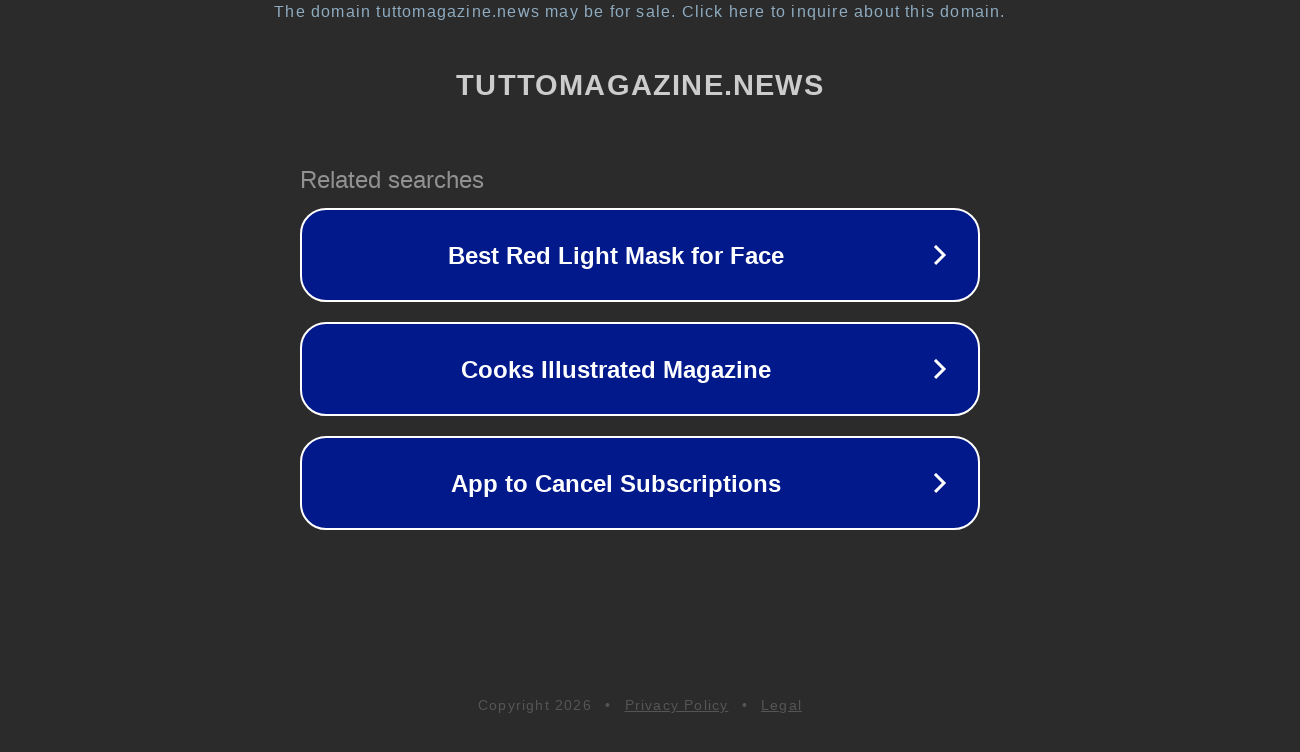

--- FILE ---
content_type: text/html; charset=utf-8
request_url: https://tuttomagazine.news/news/il-mercato-della-decision-intelligence-e-testimone-della-crescita-piu-elevata-nel-prossimo-futuro/789862/
body_size: 1202
content:
<!doctype html>
<html data-adblockkey="MFwwDQYJKoZIhvcNAQEBBQADSwAwSAJBANDrp2lz7AOmADaN8tA50LsWcjLFyQFcb/P2Txc58oYOeILb3vBw7J6f4pamkAQVSQuqYsKx3YzdUHCvbVZvFUsCAwEAAQ==_fUFp91v7aWoiPL4pE/89tpO2P+IacbFbnL9ql/H66iKnybxl0SJb+Ko18RmrdMlIUFLPzXFiJMPAZZukZMQKUg==" lang="en" style="background: #2B2B2B;">
<head>
    <meta charset="utf-8">
    <meta name="viewport" content="width=device-width, initial-scale=1">
    <link rel="icon" href="[data-uri]">
    <link rel="preconnect" href="https://www.google.com" crossorigin>
</head>
<body>
<div id="target" style="opacity: 0"></div>
<script>window.park = "[base64]";</script>
<script src="/bqZbkZkPM.js"></script>
</body>
</html>
